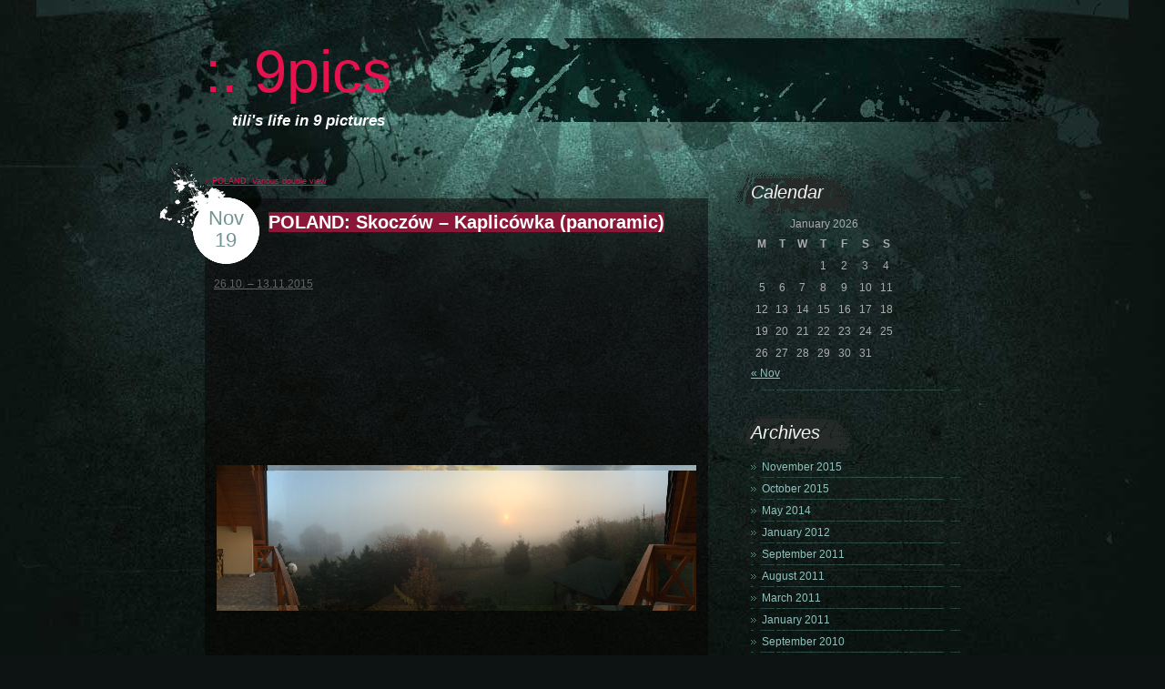

--- FILE ---
content_type: text/html; charset=UTF-8
request_url: http://www.9pics.net/poland-skoczow-kaplicowka-panoramic/nggallery/slideshow
body_size: 9325
content:
<!DOCTYPE html PUBLIC "-//W3C//DTD XHTML 1.0 Transitional//EN" "http://www.w3.org/TR/xhtml1/DTD/xhtml1-transitional.dtd">
<html xmlns="http://www.w3.org/1999/xhtml" lang="en-US">
<head profile="http://gmpg.org/xfn/11">
	<meta http-equiv="Content-Type" content="text/html; charset=UTF-8" />
	<title>POLAND: Skoczów &#8211; Kaplicówka (panoramic) &laquo;  :. 9pics</title>
	<link rel="stylesheet" href="http://www.9pics.net/wp-content/themes/urban-view/style.css" type="text/css" media="screen" />
	
	<link rel="alternate" type="application/rss+xml" title=":. 9pics RSS Feed" href="http://www.9pics.net/feed/" />
	<link rel="alternate" type="application/atom+xml" title=":. 9pics Atom Feed" href="http://www.9pics.net/feed/atom/" />
	
	<link rel="pingback" href="http://www.9pics.net/xmlrpc.php" />
	
		
	<!--[if lte IE 6]>
		<style type="text/css" media="screen">
			.post h2{ height:50px;}
			.post .entry h2 { height: 0; }
			.post-page h2 { height:2px; }
			
			.post-c { background: none; filter: progid:DXImageTransform.Microsoft.AlphaImageLoader(src='http://www.9pics.net/wp-content/themes/urban-view/images/post-c.png', sizingMethod='scale'); }
			.post-b { background: none; filter: progid:DXImageTransform.Microsoft.AlphaImageLoader(src='http://www.9pics.net/wp-content/themes/urban-view/images/post-b.png', sizingMethod='image'); }
				
			ol.commentlist li{ background: none; filter: progid:DXImageTransform.Microsoft.AlphaImageLoader(src='http://www.9pics.net/wp-content/themes/urban-view/images/post-c.png', sizingMethod='scale'); }
		</style>
		
		

	<![endif]-->
	<meta name='robots' content='max-image-preview:large' />
<link rel="alternate" title="oEmbed (JSON)" type="application/json+oembed" href="http://www.9pics.net/wp-json/oembed/1.0/embed?url=http%3A%2F%2Fwww.9pics.net%2Fpoland-skoczow-kaplicowka-panoramic%2F" />
<link rel="alternate" title="oEmbed (XML)" type="text/xml+oembed" href="http://www.9pics.net/wp-json/oembed/1.0/embed?url=http%3A%2F%2Fwww.9pics.net%2Fpoland-skoczow-kaplicowka-panoramic%2F&#038;format=xml" />
<style id='wp-img-auto-sizes-contain-inline-css' type='text/css'>
img:is([sizes=auto i],[sizes^="auto," i]){contain-intrinsic-size:3000px 1500px}
/*# sourceURL=wp-img-auto-sizes-contain-inline-css */
</style>
<style id='wp-emoji-styles-inline-css' type='text/css'>

	img.wp-smiley, img.emoji {
		display: inline !important;
		border: none !important;
		box-shadow: none !important;
		height: 1em !important;
		width: 1em !important;
		margin: 0 0.07em !important;
		vertical-align: -0.1em !important;
		background: none !important;
		padding: 0 !important;
	}
/*# sourceURL=wp-emoji-styles-inline-css */
</style>
<style id='wp-block-library-inline-css' type='text/css'>
:root{--wp-block-synced-color:#7a00df;--wp-block-synced-color--rgb:122,0,223;--wp-bound-block-color:var(--wp-block-synced-color);--wp-editor-canvas-background:#ddd;--wp-admin-theme-color:#007cba;--wp-admin-theme-color--rgb:0,124,186;--wp-admin-theme-color-darker-10:#006ba1;--wp-admin-theme-color-darker-10--rgb:0,107,160.5;--wp-admin-theme-color-darker-20:#005a87;--wp-admin-theme-color-darker-20--rgb:0,90,135;--wp-admin-border-width-focus:2px}@media (min-resolution:192dpi){:root{--wp-admin-border-width-focus:1.5px}}.wp-element-button{cursor:pointer}:root .has-very-light-gray-background-color{background-color:#eee}:root .has-very-dark-gray-background-color{background-color:#313131}:root .has-very-light-gray-color{color:#eee}:root .has-very-dark-gray-color{color:#313131}:root .has-vivid-green-cyan-to-vivid-cyan-blue-gradient-background{background:linear-gradient(135deg,#00d084,#0693e3)}:root .has-purple-crush-gradient-background{background:linear-gradient(135deg,#34e2e4,#4721fb 50%,#ab1dfe)}:root .has-hazy-dawn-gradient-background{background:linear-gradient(135deg,#faaca8,#dad0ec)}:root .has-subdued-olive-gradient-background{background:linear-gradient(135deg,#fafae1,#67a671)}:root .has-atomic-cream-gradient-background{background:linear-gradient(135deg,#fdd79a,#004a59)}:root .has-nightshade-gradient-background{background:linear-gradient(135deg,#330968,#31cdcf)}:root .has-midnight-gradient-background{background:linear-gradient(135deg,#020381,#2874fc)}:root{--wp--preset--font-size--normal:16px;--wp--preset--font-size--huge:42px}.has-regular-font-size{font-size:1em}.has-larger-font-size{font-size:2.625em}.has-normal-font-size{font-size:var(--wp--preset--font-size--normal)}.has-huge-font-size{font-size:var(--wp--preset--font-size--huge)}.has-text-align-center{text-align:center}.has-text-align-left{text-align:left}.has-text-align-right{text-align:right}.has-fit-text{white-space:nowrap!important}#end-resizable-editor-section{display:none}.aligncenter{clear:both}.items-justified-left{justify-content:flex-start}.items-justified-center{justify-content:center}.items-justified-right{justify-content:flex-end}.items-justified-space-between{justify-content:space-between}.screen-reader-text{border:0;clip-path:inset(50%);height:1px;margin:-1px;overflow:hidden;padding:0;position:absolute;width:1px;word-wrap:normal!important}.screen-reader-text:focus{background-color:#ddd;clip-path:none;color:#444;display:block;font-size:1em;height:auto;left:5px;line-height:normal;padding:15px 23px 14px;text-decoration:none;top:5px;width:auto;z-index:100000}html :where(.has-border-color){border-style:solid}html :where([style*=border-top-color]){border-top-style:solid}html :where([style*=border-right-color]){border-right-style:solid}html :where([style*=border-bottom-color]){border-bottom-style:solid}html :where([style*=border-left-color]){border-left-style:solid}html :where([style*=border-width]){border-style:solid}html :where([style*=border-top-width]){border-top-style:solid}html :where([style*=border-right-width]){border-right-style:solid}html :where([style*=border-bottom-width]){border-bottom-style:solid}html :where([style*=border-left-width]){border-left-style:solid}html :where(img[class*=wp-image-]){height:auto;max-width:100%}:where(figure){margin:0 0 1em}html :where(.is-position-sticky){--wp-admin--admin-bar--position-offset:var(--wp-admin--admin-bar--height,0px)}@media screen and (max-width:600px){html :where(.is-position-sticky){--wp-admin--admin-bar--position-offset:0px}}

/*# sourceURL=wp-block-library-inline-css */
</style>
<style id='classic-theme-styles-inline-css' type='text/css'>
/*! This file is auto-generated */
.wp-block-button__link{color:#fff;background-color:#32373c;border-radius:9999px;box-shadow:none;text-decoration:none;padding:calc(.667em + 2px) calc(1.333em + 2px);font-size:1.125em}.wp-block-file__button{background:#32373c;color:#fff;text-decoration:none}
/*# sourceURL=/wp-includes/css/classic-themes.min.css */
</style>
<script type="text/javascript" src="http://www.9pics.net/wp-includes/js/jquery/jquery.js?ver=3.7.1" id="jquery-core-js"></script>
<script type="text/javascript" src="http://www.9pics.net/wp-includes/js/jquery/jquery-migrate.min.js?ver=3.4.1" id="jquery-migrate-js"></script>
<link rel="https://api.w.org/" href="http://www.9pics.net/wp-json/" /><link rel="alternate" title="JSON" type="application/json" href="http://www.9pics.net/wp-json/wp/v2/posts/1343" /><link rel="EditURI" type="application/rsd+xml" title="RSD" href="http://www.9pics.net/xmlrpc.php?rsd" />
<meta name="generator" content="WordPress 6.9" />
<link rel="canonical" href="http://www.9pics.net/poland-skoczow-kaplicowka-panoramic/" />
<link rel='shortlink' href='http://www.9pics.net/?p=1343' />
<!-- <meta name="NextGEN" version="3.1.6" /> -->

















































































































































































































































































































































































































<link rel='stylesheet' id='ngg_trigger_buttons-css' href='http://www.9pics.net/wp-content/plugins/nextgen-gallery/products/photocrati_nextgen/modules/nextgen_gallery_display/static/trigger_buttons.min.css?ver=3.1.6' type='text/css' media='all' />
<link rel='stylesheet' id='fancybox-0-css' href='http://www.9pics.net/wp-content/plugins/nextgen-gallery/products/photocrati_nextgen/modules/lightbox/static/fancybox/jquery.fancybox-1.3.4.min.css?ver=3.1.6' type='text/css' media='all' />
<link rel='stylesheet' id='fontawesome_v4_shim_style-css' href='https://use.fontawesome.com/releases/v5.3.1/css/v4-shims.css?ver=6.9' type='text/css' media='all' />
<link rel='stylesheet' id='fontawesome-css' href='https://use.fontawesome.com/releases/v5.3.1/css/all.css?ver=6.9' type='text/css' media='all' />
<link rel='stylesheet' id='nextgen_basic_thumbnails_style-css' href='http://www.9pics.net/wp-content/plugins/nextgen-gallery/products/photocrati_nextgen/modules/nextgen_basic_gallery/static/thumbnails/nextgen_basic_thumbnails.min.css?ver=3.1.6' type='text/css' media='all' />
<link rel='stylesheet' id='nextgen_pagination_style-css' href='http://www.9pics.net/wp-content/plugins/nextgen-gallery/products/photocrati_nextgen/modules/nextgen_pagination/static/style.min.css?ver=3.1.6' type='text/css' media='all' />
<link rel='stylesheet' id='ngg_basic_slideshow_style-css' href='http://www.9pics.net/wp-content/plugins/nextgen-gallery/products/photocrati_nextgen/modules/nextgen_basic_gallery/static/slideshow/ngg_basic_slideshow.min.css?ver=3.1.6' type='text/css' media='all' />
<link rel='stylesheet' id='ngg_slick_slideshow_style-css' href='http://www.9pics.net/wp-content/plugins/nextgen-gallery/products/photocrati_nextgen/modules/nextgen_basic_gallery/static/slideshow/slick/slick.min.css?ver=3.1.6' type='text/css' media='all' />
<link rel='stylesheet' id='ngg_slick_slideshow_theme-css' href='http://www.9pics.net/wp-content/plugins/nextgen-gallery/products/photocrati_nextgen/modules/nextgen_basic_gallery/static/slideshow/slick/slick-theme.min.css?ver=3.1.6' type='text/css' media='all' />
<style id='global-styles-inline-css' type='text/css'>
:root{--wp--preset--aspect-ratio--square: 1;--wp--preset--aspect-ratio--4-3: 4/3;--wp--preset--aspect-ratio--3-4: 3/4;--wp--preset--aspect-ratio--3-2: 3/2;--wp--preset--aspect-ratio--2-3: 2/3;--wp--preset--aspect-ratio--16-9: 16/9;--wp--preset--aspect-ratio--9-16: 9/16;--wp--preset--color--black: #000000;--wp--preset--color--cyan-bluish-gray: #abb8c3;--wp--preset--color--white: #ffffff;--wp--preset--color--pale-pink: #f78da7;--wp--preset--color--vivid-red: #cf2e2e;--wp--preset--color--luminous-vivid-orange: #ff6900;--wp--preset--color--luminous-vivid-amber: #fcb900;--wp--preset--color--light-green-cyan: #7bdcb5;--wp--preset--color--vivid-green-cyan: #00d084;--wp--preset--color--pale-cyan-blue: #8ed1fc;--wp--preset--color--vivid-cyan-blue: #0693e3;--wp--preset--color--vivid-purple: #9b51e0;--wp--preset--gradient--vivid-cyan-blue-to-vivid-purple: linear-gradient(135deg,rgb(6,147,227) 0%,rgb(155,81,224) 100%);--wp--preset--gradient--light-green-cyan-to-vivid-green-cyan: linear-gradient(135deg,rgb(122,220,180) 0%,rgb(0,208,130) 100%);--wp--preset--gradient--luminous-vivid-amber-to-luminous-vivid-orange: linear-gradient(135deg,rgb(252,185,0) 0%,rgb(255,105,0) 100%);--wp--preset--gradient--luminous-vivid-orange-to-vivid-red: linear-gradient(135deg,rgb(255,105,0) 0%,rgb(207,46,46) 100%);--wp--preset--gradient--very-light-gray-to-cyan-bluish-gray: linear-gradient(135deg,rgb(238,238,238) 0%,rgb(169,184,195) 100%);--wp--preset--gradient--cool-to-warm-spectrum: linear-gradient(135deg,rgb(74,234,220) 0%,rgb(151,120,209) 20%,rgb(207,42,186) 40%,rgb(238,44,130) 60%,rgb(251,105,98) 80%,rgb(254,248,76) 100%);--wp--preset--gradient--blush-light-purple: linear-gradient(135deg,rgb(255,206,236) 0%,rgb(152,150,240) 100%);--wp--preset--gradient--blush-bordeaux: linear-gradient(135deg,rgb(254,205,165) 0%,rgb(254,45,45) 50%,rgb(107,0,62) 100%);--wp--preset--gradient--luminous-dusk: linear-gradient(135deg,rgb(255,203,112) 0%,rgb(199,81,192) 50%,rgb(65,88,208) 100%);--wp--preset--gradient--pale-ocean: linear-gradient(135deg,rgb(255,245,203) 0%,rgb(182,227,212) 50%,rgb(51,167,181) 100%);--wp--preset--gradient--electric-grass: linear-gradient(135deg,rgb(202,248,128) 0%,rgb(113,206,126) 100%);--wp--preset--gradient--midnight: linear-gradient(135deg,rgb(2,3,129) 0%,rgb(40,116,252) 100%);--wp--preset--font-size--small: 13px;--wp--preset--font-size--medium: 20px;--wp--preset--font-size--large: 36px;--wp--preset--font-size--x-large: 42px;--wp--preset--spacing--20: 0.44rem;--wp--preset--spacing--30: 0.67rem;--wp--preset--spacing--40: 1rem;--wp--preset--spacing--50: 1.5rem;--wp--preset--spacing--60: 2.25rem;--wp--preset--spacing--70: 3.38rem;--wp--preset--spacing--80: 5.06rem;--wp--preset--shadow--natural: 6px 6px 9px rgba(0, 0, 0, 0.2);--wp--preset--shadow--deep: 12px 12px 50px rgba(0, 0, 0, 0.4);--wp--preset--shadow--sharp: 6px 6px 0px rgba(0, 0, 0, 0.2);--wp--preset--shadow--outlined: 6px 6px 0px -3px rgb(255, 255, 255), 6px 6px rgb(0, 0, 0);--wp--preset--shadow--crisp: 6px 6px 0px rgb(0, 0, 0);}:where(.is-layout-flex){gap: 0.5em;}:where(.is-layout-grid){gap: 0.5em;}body .is-layout-flex{display: flex;}.is-layout-flex{flex-wrap: wrap;align-items: center;}.is-layout-flex > :is(*, div){margin: 0;}body .is-layout-grid{display: grid;}.is-layout-grid > :is(*, div){margin: 0;}:where(.wp-block-columns.is-layout-flex){gap: 2em;}:where(.wp-block-columns.is-layout-grid){gap: 2em;}:where(.wp-block-post-template.is-layout-flex){gap: 1.25em;}:where(.wp-block-post-template.is-layout-grid){gap: 1.25em;}.has-black-color{color: var(--wp--preset--color--black) !important;}.has-cyan-bluish-gray-color{color: var(--wp--preset--color--cyan-bluish-gray) !important;}.has-white-color{color: var(--wp--preset--color--white) !important;}.has-pale-pink-color{color: var(--wp--preset--color--pale-pink) !important;}.has-vivid-red-color{color: var(--wp--preset--color--vivid-red) !important;}.has-luminous-vivid-orange-color{color: var(--wp--preset--color--luminous-vivid-orange) !important;}.has-luminous-vivid-amber-color{color: var(--wp--preset--color--luminous-vivid-amber) !important;}.has-light-green-cyan-color{color: var(--wp--preset--color--light-green-cyan) !important;}.has-vivid-green-cyan-color{color: var(--wp--preset--color--vivid-green-cyan) !important;}.has-pale-cyan-blue-color{color: var(--wp--preset--color--pale-cyan-blue) !important;}.has-vivid-cyan-blue-color{color: var(--wp--preset--color--vivid-cyan-blue) !important;}.has-vivid-purple-color{color: var(--wp--preset--color--vivid-purple) !important;}.has-black-background-color{background-color: var(--wp--preset--color--black) !important;}.has-cyan-bluish-gray-background-color{background-color: var(--wp--preset--color--cyan-bluish-gray) !important;}.has-white-background-color{background-color: var(--wp--preset--color--white) !important;}.has-pale-pink-background-color{background-color: var(--wp--preset--color--pale-pink) !important;}.has-vivid-red-background-color{background-color: var(--wp--preset--color--vivid-red) !important;}.has-luminous-vivid-orange-background-color{background-color: var(--wp--preset--color--luminous-vivid-orange) !important;}.has-luminous-vivid-amber-background-color{background-color: var(--wp--preset--color--luminous-vivid-amber) !important;}.has-light-green-cyan-background-color{background-color: var(--wp--preset--color--light-green-cyan) !important;}.has-vivid-green-cyan-background-color{background-color: var(--wp--preset--color--vivid-green-cyan) !important;}.has-pale-cyan-blue-background-color{background-color: var(--wp--preset--color--pale-cyan-blue) !important;}.has-vivid-cyan-blue-background-color{background-color: var(--wp--preset--color--vivid-cyan-blue) !important;}.has-vivid-purple-background-color{background-color: var(--wp--preset--color--vivid-purple) !important;}.has-black-border-color{border-color: var(--wp--preset--color--black) !important;}.has-cyan-bluish-gray-border-color{border-color: var(--wp--preset--color--cyan-bluish-gray) !important;}.has-white-border-color{border-color: var(--wp--preset--color--white) !important;}.has-pale-pink-border-color{border-color: var(--wp--preset--color--pale-pink) !important;}.has-vivid-red-border-color{border-color: var(--wp--preset--color--vivid-red) !important;}.has-luminous-vivid-orange-border-color{border-color: var(--wp--preset--color--luminous-vivid-orange) !important;}.has-luminous-vivid-amber-border-color{border-color: var(--wp--preset--color--luminous-vivid-amber) !important;}.has-light-green-cyan-border-color{border-color: var(--wp--preset--color--light-green-cyan) !important;}.has-vivid-green-cyan-border-color{border-color: var(--wp--preset--color--vivid-green-cyan) !important;}.has-pale-cyan-blue-border-color{border-color: var(--wp--preset--color--pale-cyan-blue) !important;}.has-vivid-cyan-blue-border-color{border-color: var(--wp--preset--color--vivid-cyan-blue) !important;}.has-vivid-purple-border-color{border-color: var(--wp--preset--color--vivid-purple) !important;}.has-vivid-cyan-blue-to-vivid-purple-gradient-background{background: var(--wp--preset--gradient--vivid-cyan-blue-to-vivid-purple) !important;}.has-light-green-cyan-to-vivid-green-cyan-gradient-background{background: var(--wp--preset--gradient--light-green-cyan-to-vivid-green-cyan) !important;}.has-luminous-vivid-amber-to-luminous-vivid-orange-gradient-background{background: var(--wp--preset--gradient--luminous-vivid-amber-to-luminous-vivid-orange) !important;}.has-luminous-vivid-orange-to-vivid-red-gradient-background{background: var(--wp--preset--gradient--luminous-vivid-orange-to-vivid-red) !important;}.has-very-light-gray-to-cyan-bluish-gray-gradient-background{background: var(--wp--preset--gradient--very-light-gray-to-cyan-bluish-gray) !important;}.has-cool-to-warm-spectrum-gradient-background{background: var(--wp--preset--gradient--cool-to-warm-spectrum) !important;}.has-blush-light-purple-gradient-background{background: var(--wp--preset--gradient--blush-light-purple) !important;}.has-blush-bordeaux-gradient-background{background: var(--wp--preset--gradient--blush-bordeaux) !important;}.has-luminous-dusk-gradient-background{background: var(--wp--preset--gradient--luminous-dusk) !important;}.has-pale-ocean-gradient-background{background: var(--wp--preset--gradient--pale-ocean) !important;}.has-electric-grass-gradient-background{background: var(--wp--preset--gradient--electric-grass) !important;}.has-midnight-gradient-background{background: var(--wp--preset--gradient--midnight) !important;}.has-small-font-size{font-size: var(--wp--preset--font-size--small) !important;}.has-medium-font-size{font-size: var(--wp--preset--font-size--medium) !important;}.has-large-font-size{font-size: var(--wp--preset--font-size--large) !important;}.has-x-large-font-size{font-size: var(--wp--preset--font-size--x-large) !important;}
/*# sourceURL=global-styles-inline-css */
</style>
<link rel='stylesheet' id='nggallery-css' href='http://www.9pics.net/wp-content/ngg_styles/nggallery.css?ver=3.1.6' type='text/css' media='all' />
</head>
<body>
<div id="shell">
	<div id="header">
		<h1><a href="http://www.9pics.net/">:. 9pics</a></h1>
		<strong class="bloginfo">tili&#039;s life in 9 pictures</strong>
		
	</div>
	<div id="main">
		<div class="cl">&nbsp;</div>
	<div id="content" class="widecolumn" role="main">

	
		<div class="page-nav">
			<div class="alignleft">&laquo; <a href="http://www.9pics.net/poland-skoczow-kaplicowka-double/" rel="prev">POLAND: Various double view</a></div>
			<div class="alignright"></div>
		</div>

		<div class="post post-single" id="post-1343">
			<div class="post-c">
				<div class="post-cnt">
					<h2><span>POLAND: Skoczów &#8211; Kaplicówka (panoramic)</span></h2>
					<small class="date">Nov<br />19</small>

					<div class="entry">
						<p><span style="text-decoration: underline;">26.10. &#8211; 13.11.2015</span></p>
<p>

<div class="ngg-galleryoverview ngg-slideshow"
	 id="ngg-slideshow-84e8ba5a503496b5387b7fdc74f7f01e-13819554850"
     style="max-width: 600px; max-height: 400px;">

 	<div id="ngg-image-0" class="ngg-gallery-slideshow-image" style="height:400px">
					
					<a href="http://www.9pics.net/wp-content/gallery/pl-skoczow-kaplicowka-p/image1.jpeg"
                      title=""
                      data-src="http://www.9pics.net/wp-content/gallery/pl-skoczow-kaplicowka-p/image1.jpeg"
                      data-thumbnail="http://www.9pics.net/wp-content/gallery/pl-skoczow-kaplicowka-p/thumbs/thumbs_image1.jpeg"
                      data-image-id="325"
                      data-title="image1"
                      data-description=""
                      class="ngg-fancybox" rel="84e8ba5a503496b5387b7fdc74f7f01e">

						<img data-image-id='325'
					     title=""
					     alt="image1"
					     src="http://www.9pics.net/wp-content/gallery/pl-skoczow-kaplicowka-p/image1.jpeg"
					     style="max-height: 380px;"
					     />

					</a>

				</div> 
<div id="ngg-image-1" class="ngg-gallery-slideshow-image" style="height:400px">
					
					<a href="http://www.9pics.net/wp-content/gallery/pl-skoczow-kaplicowka-p/image5.jpeg"
                      title=""
                      data-src="http://www.9pics.net/wp-content/gallery/pl-skoczow-kaplicowka-p/image5.jpeg"
                      data-thumbnail="http://www.9pics.net/wp-content/gallery/pl-skoczow-kaplicowka-p/thumbs/thumbs_image5.jpeg"
                      data-image-id="326"
                      data-title="image5"
                      data-description=""
                      class="ngg-fancybox" rel="84e8ba5a503496b5387b7fdc74f7f01e">

						<img data-image-id='326'
					     title=""
					     alt="image5"
					     src="http://www.9pics.net/wp-content/gallery/pl-skoczow-kaplicowka-p/image5.jpeg"
					     style="max-height: 380px;"
					     />

					</a>

				</div> 
<div id="ngg-image-2" class="ngg-gallery-slideshow-image" style="height:400px">
					
					<a href="http://www.9pics.net/wp-content/gallery/pl-skoczow-kaplicowka-p/image6.jpeg"
                      title=""
                      data-src="http://www.9pics.net/wp-content/gallery/pl-skoczow-kaplicowka-p/image6.jpeg"
                      data-thumbnail="http://www.9pics.net/wp-content/gallery/pl-skoczow-kaplicowka-p/thumbs/thumbs_image6.jpeg"
                      data-image-id="327"
                      data-title="image6"
                      data-description=""
                      class="ngg-fancybox" rel="84e8ba5a503496b5387b7fdc74f7f01e">

						<img data-image-id='327'
					     title=""
					     alt="image6"
					     src="http://www.9pics.net/wp-content/gallery/pl-skoczow-kaplicowka-p/image6.jpeg"
					     style="max-height: 380px;"
					     />

					</a>

				</div> 
<div id="ngg-image-3" class="ngg-gallery-slideshow-image" style="height:400px">
					
					<a href="http://www.9pics.net/wp-content/gallery/pl-skoczow-kaplicowka-p/image8.jpeg"
                      title=""
                      data-src="http://www.9pics.net/wp-content/gallery/pl-skoczow-kaplicowka-p/image8.jpeg"
                      data-thumbnail="http://www.9pics.net/wp-content/gallery/pl-skoczow-kaplicowka-p/thumbs/thumbs_image8.jpeg"
                      data-image-id="328"
                      data-title="image8"
                      data-description=""
                      class="ngg-fancybox" rel="84e8ba5a503496b5387b7fdc74f7f01e">

						<img data-image-id='328'
					     title=""
					     alt="image8"
					     src="http://www.9pics.net/wp-content/gallery/pl-skoczow-kaplicowka-p/image8.jpeg"
					     style="max-height: 380px;"
					     />

					</a>

				</div> 
<div id="ngg-image-4" class="ngg-gallery-slideshow-image" style="height:400px">
					
					<a href="http://www.9pics.net/wp-content/gallery/pl-skoczow-kaplicowka-p/image11.jpeg"
                      title=""
                      data-src="http://www.9pics.net/wp-content/gallery/pl-skoczow-kaplicowka-p/image11.jpeg"
                      data-thumbnail="http://www.9pics.net/wp-content/gallery/pl-skoczow-kaplicowka-p/thumbs/thumbs_image11.jpeg"
                      data-image-id="329"
                      data-title="image11"
                      data-description=""
                      class="ngg-fancybox" rel="84e8ba5a503496b5387b7fdc74f7f01e">

						<img data-image-id='329'
					     title=""
					     alt="image11"
					     src="http://www.9pics.net/wp-content/gallery/pl-skoczow-kaplicowka-p/image11.jpeg"
					     style="max-height: 380px;"
					     />

					</a>

				</div> 
<div id="ngg-image-5" class="ngg-gallery-slideshow-image" style="height:400px">
					
					<a href="http://www.9pics.net/wp-content/gallery/pl-skoczow-kaplicowka-p/image12.jpeg"
                      title=""
                      data-src="http://www.9pics.net/wp-content/gallery/pl-skoczow-kaplicowka-p/image12.jpeg"
                      data-thumbnail="http://www.9pics.net/wp-content/gallery/pl-skoczow-kaplicowka-p/thumbs/thumbs_image12.jpeg"
                      data-image-id="330"
                      data-title="image12"
                      data-description=""
                      class="ngg-fancybox" rel="84e8ba5a503496b5387b7fdc74f7f01e">

						<img data-image-id='330'
					     title=""
					     alt="image12"
					     src="http://www.9pics.net/wp-content/gallery/pl-skoczow-kaplicowka-p/image12.jpeg"
					     style="max-height: 380px;"
					     />

					</a>

				</div> 
<div id="ngg-image-6" class="ngg-gallery-slideshow-image" style="height:400px">
					
					<a href="http://www.9pics.net/wp-content/gallery/pl-skoczow-kaplicowka-p/image18.jpeg"
                      title=""
                      data-src="http://www.9pics.net/wp-content/gallery/pl-skoczow-kaplicowka-p/image18.jpeg"
                      data-thumbnail="http://www.9pics.net/wp-content/gallery/pl-skoczow-kaplicowka-p/thumbs/thumbs_image18.jpeg"
                      data-image-id="331"
                      data-title="image18"
                      data-description=""
                      class="ngg-fancybox" rel="84e8ba5a503496b5387b7fdc74f7f01e">

						<img data-image-id='331'
					     title=""
					     alt="image18"
					     src="http://www.9pics.net/wp-content/gallery/pl-skoczow-kaplicowka-p/image18.jpeg"
					     style="max-height: 380px;"
					     />

					</a>

				</div> 
<div id="ngg-image-7" class="ngg-gallery-slideshow-image" style="height:400px">
					
					<a href="http://www.9pics.net/wp-content/gallery/pl-skoczow-kaplicowka-p/image25.jpeg"
                      title=""
                      data-src="http://www.9pics.net/wp-content/gallery/pl-skoczow-kaplicowka-p/image25.jpeg"
                      data-thumbnail="http://www.9pics.net/wp-content/gallery/pl-skoczow-kaplicowka-p/thumbs/thumbs_image25.jpeg"
                      data-image-id="332"
                      data-title="image25"
                      data-description=""
                      class="ngg-fancybox" rel="84e8ba5a503496b5387b7fdc74f7f01e">

						<img data-image-id='332'
					     title=""
					     alt="image25"
					     src="http://www.9pics.net/wp-content/gallery/pl-skoczow-kaplicowka-p/image25.jpeg"
					     style="max-height: 380px;"
					     />

					</a>

				</div> 
<div id="ngg-image-8" class="ngg-gallery-slideshow-image" style="height:400px">
					
					<a href="http://www.9pics.net/wp-content/gallery/pl-skoczow-kaplicowka-p/IMG_12321.jpg"
                      title=""
                      data-src="http://www.9pics.net/wp-content/gallery/pl-skoczow-kaplicowka-p/IMG_12321.jpg"
                      data-thumbnail="http://www.9pics.net/wp-content/gallery/pl-skoczow-kaplicowka-p/thumbs/thumbs_IMG_12321.jpg"
                      data-image-id="333"
                      data-title="IMG_12321"
                      data-description=""
                      class="ngg-fancybox" rel="84e8ba5a503496b5387b7fdc74f7f01e">

						<img data-image-id='333'
					     title=""
					     alt="IMG_12321"
					     src="http://www.9pics.net/wp-content/gallery/pl-skoczow-kaplicowka-p/IMG_12321.jpg"
					     style="max-height: 380px;"
					     />

					</a>

				</div> 
	
</div>


		<!-- Thumbnails Link -->
	<div class="slideshowlink" style="max-width: 600px;">
        <a href='http://www.9pics.net/poland-skoczow-kaplicowka-panoramic/nggallery/thumbnails'>[Show thumbnails]</a>
	</div>

</p>
		
						
		
						<p class="postmetadata alt">
							<small>
								This entry was posted
																on Thursday, November 19th, 2015 at 14:45								and is filed under <a href="http://www.9pics.net/category/cieszyn-silesia/" rel="category tag">Cieszyn Silesia</a>, <a href="http://www.9pics.net/category/cieszyn-silesia/my-neighbourhood/" rel="category tag">My Neighbourhood</a>.
								
		
										
							</small>
						</p>
		
					</div>
				</div>
			</div>
			<div class="cl">&nbsp;</div>
			<div class="post-b">
				<div class="post-cnt post-meta">
									</div>
			</div>
		</div>

	
<!-- You can start editing here. -->


			<!-- If comments are closed. -->
		<p class="nocomments">Comments are closed.</p>

	


	
	</div>

	<div id="sidebar" role="complementary">
		<ul>
			<li id="calendar-3" class="widget widget_calendar"><h2 class="widgettitle">Calendar</h2><div id="calendar_wrap" class="calendar_wrap"><table id="wp-calendar" class="wp-calendar-table">
	<caption>January 2026</caption>
	<thead>
	<tr>
		<th scope="col" aria-label="Monday">M</th>
		<th scope="col" aria-label="Tuesday">T</th>
		<th scope="col" aria-label="Wednesday">W</th>
		<th scope="col" aria-label="Thursday">T</th>
		<th scope="col" aria-label="Friday">F</th>
		<th scope="col" aria-label="Saturday">S</th>
		<th scope="col" aria-label="Sunday">S</th>
	</tr>
	</thead>
	<tbody>
	<tr>
		<td colspan="3" class="pad">&nbsp;</td><td>1</td><td>2</td><td>3</td><td>4</td>
	</tr>
	<tr>
		<td>5</td><td>6</td><td>7</td><td>8</td><td>9</td><td>10</td><td>11</td>
	</tr>
	<tr>
		<td>12</td><td>13</td><td>14</td><td>15</td><td>16</td><td>17</td><td id="today">18</td>
	</tr>
	<tr>
		<td>19</td><td>20</td><td>21</td><td>22</td><td>23</td><td>24</td><td>25</td>
	</tr>
	<tr>
		<td>26</td><td>27</td><td>28</td><td>29</td><td>30</td><td>31</td>
		<td class="pad" colspan="1">&nbsp;</td>
	</tr>
	</tbody>
	</table><nav aria-label="Previous and next months" class="wp-calendar-nav">
		<span class="wp-calendar-nav-prev"><a href="http://www.9pics.net/2015/11/">&laquo; Nov</a></span>
		<span class="pad">&nbsp;</span>
		<span class="wp-calendar-nav-next">&nbsp;</span>
	</nav></div></li><li id="archives-3" class="widget widget_archive"><h2 class="widgettitle">Archives</h2>
			<ul>
					<li><a href='http://www.9pics.net/2015/11/'>November 2015</a></li>
	<li><a href='http://www.9pics.net/2015/10/'>October 2015</a></li>
	<li><a href='http://www.9pics.net/2014/05/'>May 2014</a></li>
	<li><a href='http://www.9pics.net/2012/01/'>January 2012</a></li>
	<li><a href='http://www.9pics.net/2011/09/'>September 2011</a></li>
	<li><a href='http://www.9pics.net/2011/08/'>August 2011</a></li>
	<li><a href='http://www.9pics.net/2011/03/'>March 2011</a></li>
	<li><a href='http://www.9pics.net/2011/01/'>January 2011</a></li>
	<li><a href='http://www.9pics.net/2010/09/'>September 2010</a></li>
	<li><a href='http://www.9pics.net/2010/06/'>June 2010</a></li>
	<li><a href='http://www.9pics.net/2010/05/'>May 2010</a></li>
	<li><a href='http://www.9pics.net/2010/04/'>April 2010</a></li>
			</ul>

			</li><li id="categories-4" class="widget widget_categories"><h2 class="widgettitle">Categories</h2>
			<ul>
					<li class="cat-item cat-item-8"><a href="http://www.9pics.net/category/animals/">Animals</a> (1)
</li>
	<li class="cat-item cat-item-7"><a href="http://www.9pics.net/category/bw/">B&amp;W</a> (1)
</li>
	<li class="cat-item cat-item-5"><a href="http://www.9pics.net/category/cieszyn-silesia/">Cieszyn Silesia</a> (8)
<ul class='children'>
	<li class="cat-item cat-item-6"><a href="http://www.9pics.net/category/cieszyn-silesia/my-neighbourhood/">My Neighbourhood</a> (7)
</li>
</ul>
</li>
	<li class="cat-item cat-item-1"><a href="http://www.9pics.net/category/events/">Events</a> (4)
</li>
	<li class="cat-item cat-item-4"><a href="http://www.9pics.net/category/other/">Other</a> (2)
</li>
	<li class="cat-item cat-item-3"><a href="http://www.9pics.net/category/sightseeing/">Sightseeing</a> (28)
</li>
			</ul>

			</li><li id="meta-3" class="widget widget_meta"><h2 class="widgettitle">Admin&#8217;s ZONE</h2>
		<ul>
						<li><a href="http://www.9pics.net/wp-login.php">Log in</a></li>
			<li><a href="http://www.9pics.net/feed/">Entries feed</a></li>
			<li><a href="http://www.9pics.net/comments/feed/">Comments feed</a></li>

			<li><a href="https://wordpress.org/">WordPress.org</a></li>
		</ul>

		</li>		</ul>
	</div>

		<div class="cl">&nbsp;</div>
	</div>
</div>
<div id="footer">
	<p class="copy">&copy; 2026 :. 9pics. Urban View theme by <a href="http://cssmayo.com">.css{mayo}</a>, Powered by <a href="http://wordpress.org" rel="nofollow">WordPress</a></p>
</div>
<!-- ngg_resource_manager_marker --><script type="text/javascript" src="http://www.9pics.net/wp-includes/js/comment-reply.min.js?ver=6.9" id="comment-reply-js" async="async" data-wp-strategy="async" fetchpriority="low"></script>
<script type="text/javascript" id="photocrati_ajax-js-extra">
/* <![CDATA[ */
var photocrati_ajax = {"url":"http://www.9pics.net/?photocrati_ajax=1","wp_home_url":"http://www.9pics.net","wp_site_url":"http://www.9pics.net","wp_root_url":"http://www.9pics.net","wp_plugins_url":"http://www.9pics.net/wp-content/plugins","wp_content_url":"http://www.9pics.net/wp-content","wp_includes_url":"http://www.9pics.net/wp-includes/","ngg_param_slug":"nggallery"};
//# sourceURL=photocrati_ajax-js-extra
/* ]]> */
</script>
<script type="text/javascript" src="http://www.9pics.net/wp-content/plugins/nextgen-gallery/products/photocrati_nextgen/modules/ajax/static/ajax.min.js?ver=3.1.6" id="photocrati_ajax-js"></script>
<script type="text/javascript" id="ngg_common-js-extra">
/* <![CDATA[ */

var galleries = {};
galleries.gallery_1365 = {"ID":1365,"post_password":"","menu_order":0,"display_settings":{"override_thumbnail_settings":"0","thumbnail_width":"120","thumbnail_height":"90","thumbnail_crop":"1","images_per_page":"9","number_of_columns":"3","ajax_pagination":"0","show_all_in_lightbox":"0","use_imagebrowser_effect":"0","show_piclens_link":"0","piclens_link_text":"[Show PicLens]","show_slideshow_link":"1","slideshow_link_text":"[Show slideshow]","template":"","use_lightbox_effect":true,"display_no_images_error":1,"disable_pagination":0,"thumbnail_quality":"100","thumbnail_watermark":0,"ngg_triggers_display":"never"},"order_by":"sortorder","order_direction":"ASC","exclusions":[],"container_ids":[37],"excluded_container_ids":[],"sortorder":[],"entity_ids":[],"returns":"included","maximum_entity_count":500,"source":"galleries","display_type":"photocrati-nextgen_basic_thumbnails","slug":null,"id_field":"ID","__defaults_set":true};
galleries.gallery_1365.wordpress_page_root = "http:\/\/www.9pics.net\/poland-skoczow-kaplicowka-panoramic\/";
var nextgen_lightbox_settings = {"static_path":"http:\/\/www.9pics.net\/wp-content\/plugins\/nextgen-gallery\/products\/photocrati_nextgen\/modules\/lightbox\/static","context":"nextgen_images"};
galleries.gallery_84e8ba5a503496b5387b7fdc74f7f01e = {"id":null,"ids":null,"source":"galleries","src":"","container_ids":[37],"gallery_ids":[],"album_ids":[],"tag_ids":[],"display_type":"photocrati-nextgen_basic_slideshow","display":"","exclusions":[],"order_by":"sortorder","order_direction":"ASC","image_ids":[],"entity_ids":[],"tagcloud":false,"returns":"included","slug":null,"sortorder":[],"display_settings":{"gallery_width":"600","gallery_height":"400","cycle_effect":"fade","cycle_interval":"10","flash_enabled":"0","flash_background_music":"","flash_stretch_image":"true","flash_transition_effect":"random","flash_shuffle":"1","flash_next_on_click":"1","flash_navigation_bar":"0","flash_loading_icon":"0","flash_watermark_logo":"0","flash_slow_zoom":"0","flash_xhtml_validation":"0","flash_background_color":"000000","flash_text_color":"FFFFFF","flash_rollover_color":"CC0000","flash_screen_color":"000000","show_thumbnail_link":"1","thumbnail_link_text":"[Show thumbnails]","use_lightbox_effect":true,"thumbnail_width":"120","thumbnail_height":"90","flash_path":"","effect_code":"class=\"ngg-fancybox\" rel=\"%GALLERY_NAME%\"","template":"","ngg_triggers_display":"never","display_view":"default","autoplay":1,"pauseonhover":1,"arrows":0,"interval":3000,"transition_speed":300,"transition_style":"fade","_errors":[],"ID":1365,"menu_order":0,"display_settings":[],"excluded_container_ids":[],"maximum_entity_count":500,"id_field":"ID","__defaults_set":true,"original_display_type":"photocrati-nextgen_basic_thumbnails","original_settings":{"override_thumbnail_settings":"0","thumbnail_width":"120","thumbnail_height":"90","thumbnail_crop":"1","images_per_page":"9","number_of_columns":"3","ajax_pagination":"0","show_all_in_lightbox":"0","use_imagebrowser_effect":"0","show_piclens_link":"0","piclens_link_text":"[Show PicLens]","show_slideshow_link":"1","slideshow_link_text":"[Show slideshow]","template":"","use_lightbox_effect":true,"display_no_images_error":1,"disable_pagination":0,"thumbnail_quality":"100","thumbnail_watermark":0,"ngg_triggers_display":"never"}},"excluded_container_ids":[],"maximum_entity_count":500,"__defaults_set":true,"_errors":[],"ID":"84e8ba5a503496b5387b7fdc74f7f01e"};
galleries.gallery_84e8ba5a503496b5387b7fdc74f7f01e.wordpress_page_root = "http:\/\/www.9pics.net\/poland-skoczow-kaplicowka-panoramic\/";
var nextgen_lightbox_settings = {"static_path":"http:\/\/www.9pics.net\/wp-content\/plugins\/nextgen-gallery\/products\/photocrati_nextgen\/modules\/lightbox\/static","context":"nextgen_images"};
//# sourceURL=ngg_common-js-extra
/* ]]> */
</script>
<script type="text/javascript" src="http://www.9pics.net/wp-content/plugins/nextgen-gallery/products/photocrati_nextgen/modules/nextgen_gallery_display/static/common.min.js?ver=3.1.6" id="ngg_common-js"></script>
<script type="text/javascript" src="http://www.9pics.net/wp-content/plugins/nextgen-gallery/products/photocrati_nextgen/modules/nextgen_basic_gallery/static/thumbnails/nextgen_basic_thumbnails.min.js?ver=3.1.6" id="photocrati-nextgen_basic_thumbnails-js"></script>
<script type="text/javascript" src="http://www.9pics.net/wp-content/plugins/nextgen-gallery/products/photocrati_nextgen/modules/lightbox/static/lightbox_context.min.js?ver=3.1.6" id="ngg_lightbox_context-js"></script>
<script type="text/javascript" src="http://www.9pics.net/wp-content/plugins/nextgen-gallery/products/photocrati_nextgen/modules/lightbox/static/fancybox/jquery.easing-1.3.pack.js?ver=3.1.6" id="fancybox-0-js"></script>
<script type="text/javascript" src="http://www.9pics.net/wp-content/plugins/nextgen-gallery/products/photocrati_nextgen/modules/lightbox/static/fancybox/jquery.fancybox-1.3.4.pack.js?ver=3.1.6" id="fancybox-1-js"></script>
<script type="text/javascript" src="http://www.9pics.net/wp-content/plugins/nextgen-gallery/products/photocrati_nextgen/modules/lightbox/static/fancybox/nextgen_fancybox_init.min.js?ver=3.1.6" id="fancybox-2-js"></script>
<script type="text/javascript" src="https://use.fontawesome.com/releases/v5.3.1/js/v4-shims.js?ver=5.3.1" id="fontawesome_v4_shim-js"></script>
<script type="text/javascript" defer integrity="sha384-kW+oWsYx3YpxvjtZjFXqazFpA7UP/MbiY4jvs+RWZo2+N94PFZ36T6TFkc9O3qoB" crossorigin="anonymous" data-auto-replace-svg="false" data-keep-original-source="false" data-search-pseudo-elements src="https://use.fontawesome.com/releases/v5.3.1/js/all.js?ver=5.3.1" id="fontawesome-js"></script>
<script type="text/javascript" src="http://www.9pics.net/wp-content/plugins/nextgen-gallery/products/photocrati_nextgen/modules/nextgen_basic_gallery/static/slideshow/slick/slick.min.js?ver=3.1.6" id="ngg_slick-js"></script>
<script type="text/javascript" src="http://www.9pics.net/wp-content/plugins/nextgen-gallery/products/photocrati_nextgen/modules/nextgen_basic_gallery/static/slideshow/ngg_basic_slideshow.min.js?ver=3.1.6" id="photocrati-nextgen_basic_slideshow-js"></script>
<script type="speculationrules">
{"prefetch":[{"source":"document","where":{"and":[{"href_matches":"/*"},{"not":{"href_matches":["/wp-*.php","/wp-admin/*","/wp-content/uploads/*","/wp-content/*","/wp-content/plugins/*","/wp-content/themes/urban-view/*","/*\\?(.+)"]}},{"not":{"selector_matches":"a[rel~=\"nofollow\"]"}},{"not":{"selector_matches":".no-prefetch, .no-prefetch a"}}]},"eagerness":"conservative"}]}
</script>
<script id="wp-emoji-settings" type="application/json">
{"baseUrl":"https://s.w.org/images/core/emoji/17.0.2/72x72/","ext":".png","svgUrl":"https://s.w.org/images/core/emoji/17.0.2/svg/","svgExt":".svg","source":{"concatemoji":"http://www.9pics.net/wp-includes/js/wp-emoji-release.min.js?ver=6.9"}}
</script>
<script type="module">
/* <![CDATA[ */
/*! This file is auto-generated */
const a=JSON.parse(document.getElementById("wp-emoji-settings").textContent),o=(window._wpemojiSettings=a,"wpEmojiSettingsSupports"),s=["flag","emoji"];function i(e){try{var t={supportTests:e,timestamp:(new Date).valueOf()};sessionStorage.setItem(o,JSON.stringify(t))}catch(e){}}function c(e,t,n){e.clearRect(0,0,e.canvas.width,e.canvas.height),e.fillText(t,0,0);t=new Uint32Array(e.getImageData(0,0,e.canvas.width,e.canvas.height).data);e.clearRect(0,0,e.canvas.width,e.canvas.height),e.fillText(n,0,0);const a=new Uint32Array(e.getImageData(0,0,e.canvas.width,e.canvas.height).data);return t.every((e,t)=>e===a[t])}function p(e,t){e.clearRect(0,0,e.canvas.width,e.canvas.height),e.fillText(t,0,0);var n=e.getImageData(16,16,1,1);for(let e=0;e<n.data.length;e++)if(0!==n.data[e])return!1;return!0}function u(e,t,n,a){switch(t){case"flag":return n(e,"\ud83c\udff3\ufe0f\u200d\u26a7\ufe0f","\ud83c\udff3\ufe0f\u200b\u26a7\ufe0f")?!1:!n(e,"\ud83c\udde8\ud83c\uddf6","\ud83c\udde8\u200b\ud83c\uddf6")&&!n(e,"\ud83c\udff4\udb40\udc67\udb40\udc62\udb40\udc65\udb40\udc6e\udb40\udc67\udb40\udc7f","\ud83c\udff4\u200b\udb40\udc67\u200b\udb40\udc62\u200b\udb40\udc65\u200b\udb40\udc6e\u200b\udb40\udc67\u200b\udb40\udc7f");case"emoji":return!a(e,"\ud83e\u1fac8")}return!1}function f(e,t,n,a){let r;const o=(r="undefined"!=typeof WorkerGlobalScope&&self instanceof WorkerGlobalScope?new OffscreenCanvas(300,150):document.createElement("canvas")).getContext("2d",{willReadFrequently:!0}),s=(o.textBaseline="top",o.font="600 32px Arial",{});return e.forEach(e=>{s[e]=t(o,e,n,a)}),s}function r(e){var t=document.createElement("script");t.src=e,t.defer=!0,document.head.appendChild(t)}a.supports={everything:!0,everythingExceptFlag:!0},new Promise(t=>{let n=function(){try{var e=JSON.parse(sessionStorage.getItem(o));if("object"==typeof e&&"number"==typeof e.timestamp&&(new Date).valueOf()<e.timestamp+604800&&"object"==typeof e.supportTests)return e.supportTests}catch(e){}return null}();if(!n){if("undefined"!=typeof Worker&&"undefined"!=typeof OffscreenCanvas&&"undefined"!=typeof URL&&URL.createObjectURL&&"undefined"!=typeof Blob)try{var e="postMessage("+f.toString()+"("+[JSON.stringify(s),u.toString(),c.toString(),p.toString()].join(",")+"));",a=new Blob([e],{type:"text/javascript"});const r=new Worker(URL.createObjectURL(a),{name:"wpTestEmojiSupports"});return void(r.onmessage=e=>{i(n=e.data),r.terminate(),t(n)})}catch(e){}i(n=f(s,u,c,p))}t(n)}).then(e=>{for(const n in e)a.supports[n]=e[n],a.supports.everything=a.supports.everything&&a.supports[n],"flag"!==n&&(a.supports.everythingExceptFlag=a.supports.everythingExceptFlag&&a.supports[n]);var t;a.supports.everythingExceptFlag=a.supports.everythingExceptFlag&&!a.supports.flag,a.supports.everything||((t=a.source||{}).concatemoji?r(t.concatemoji):t.wpemoji&&t.twemoji&&(r(t.twemoji),r(t.wpemoji)))});
//# sourceURL=http://www.9pics.net/wp-includes/js/wp-emoji-loader.min.js
/* ]]> */
</script>
</body>
</html>


--- FILE ---
content_type: text/css
request_url: http://www.9pics.net/wp-content/themes/urban-view/style.css
body_size: 2245
content:
/*
Theme Name: Urban View
Theme URI: http://cssmayo.com/freebies/free-wordpress-themes/urban-view/
Description: Unique dark grungy theme with two-column layout suitable for a wide range of bloggers. Tested in all major browsers. If you need support with this theme head over to the author's website.
Author: cssmayo.com
Version: 1.05
Author URI: http://cssmayo.com/
Tags: black, green, dark, threaded-comments
*/
* { padding:0; margin:0; outline:0; }
body {
	background:#0c1312 url(images/body.jpg) no-repeat center 0;
	color:#636363;
	font-family: Verdana, Arial, sans-serif;
	font-size:12px;
	line-height:18px;
}
.left, .alignleft { float:left; display:inline; }
.right, .alignright { float:right; display:inline; }

.aligncenter {
	display: block;
	margin-left: auto;
	margin-right: auto;
}

.cl { font-size:0; line-height:0; height:0; display:block; clear:both; }

a { color:#e6124e; text-decoration: underline; cursor:pointer; }
a:hover { background:#e6124e; color:#fff; text-decoration: none; }
a img {border: 0;}

h1 { font-size:65px; font-family: "Trebuchet MS", Arial, sans-serif; font-weight: normal; line-height:50px; }
h2 { font-size:20px; font-family: "Trebuchet MS", Arial, sans-serif; font-weight: bold; line-height:23px; }
h3 { font-size:18px; font-family: "Trebuchet MS", Arial, sans-serif; font-weight: normal; line-height:24px; color:#fff;}

h2 span{ background:#8a1738;  color:#fff; }
h2 span a { color:#fff; text-decoration: none;}

#shell { width:830px; margin:0 auto; }

#header { height:190px; position:relative; }
#header h1{ padding-top:54px; }
#header h1 a{ text-decoration: none; background:transparent !important; }

.rss { font-size:0; line-height:0; width:184px; height:40px; text-indent: -4000px; background:url(images/rss.gif) no-repeat 0 0 !important; top:65px; left:560px; position:absolute; }
.rss:hover { background-position: 0 bottom !important; }

.bloginfo { font-family: "Trebuchet MS", Arial, sans-serif; color:#fff; font-size:17px; font-style: italic; display:block; padding:20px 0 0 30px;}

#main {}
#content { float:left; width:553px; }
#sidebar { float:right; width:230px; color:#aaa; }
#sidebar ul { list-style-type: none;  }
#sidebar h2 { color:#f3f3f3; font-style: italic; font-weight: normal; background:url(images/sidebar-h2.gif) no-repeat 0 0; height:47px; line-height:43px; padding:0 17px; position:relative; left:-17px; }
#sidebar ul li { margin-bottom:25px;}
#sidebar ul ul li { background:url(images/li-border.gif) repeat-x 0 bottom; line-height: 24px; margin-bottom: 0;}
#sidebar ul ul li li { background: none; }
#sidebar ul ul ul  {
    background: url(images/li-border.gif) repeat-x 0 2px;
    padding-left: 10px;
}
#sidebar a{ color:#8fc2be; text-decoration: none; background:transparent !important; }
#sidebar a:hover { color:#e6124e; }
#sidebar ul ul li a{ background:url(images/bul.gif) no-repeat 0 5px !important; padding-left:12px; }

#sidebar .recentcomments a { background:transparent !important;}

#sidebar li.widget_text,
#sidebar li.widget_search,
#sidebar li.widget_tag_cloud,
#sidebar li.widget_calendar
{ background:url(images/li-border.gif) repeat-x 0 bottom; padding-bottom:10px;}

#sidebar .widget_calendar{}
#sidebar .widget_calendar table{ width:70%; text-align: center;}
#sidebar .widget_calendar th,
#sidebar .widget_calendar td{ padding:2px; }
#sidebar .widget_calendar a{ text-decoration: underline ; background:transparent !important;}
#sidebar .widget_calendar a:hover { color:#e6124e !important; text-decoration: none;}


.post { position:relative; margin-bottom:80px; }
.post h2{ padding:5px 0 20px 60px; min-height:50px;}
.post-cnt { padding:10px;}
.post-c { background:url(images/post-c.png); width:100%;}
.post-b { height:82px; background: url(images/post-b.png) no-repeat 0 0; }
.post-b .post-cnt{ padding-top:0;}

.post .entry { overflow: hidden; }
.post .entry p{ padding-bottom:15px;}
.post .entry ol,
.post .entry ul { padding:0 0 15px 30px;}
.post .entry li { padding:0 0 3px 0;}
.post .entry blockquote { padding-left:45px; background:url(images/quote.gif) no-repeat 5px 5px;}
.post-meta { color:#fff; font-size:11px; }
.post-meta p{ position:relative; z-index:2;}
.post .entry h1 { font-size: 24px; line-height: 140%; font-weight: bold;}
.post .entry h2 { font-size: 22px; padding: 0; min-height: 0; font-weight: bold;}
.post .entry h3 { font-size: 20px; font-weight: bold; color: #636363}
.post .entry h4 { font-size: 16px; font-weight: bold;}
.post .entry h5 { font-size: 14px; font-weight: bold;}
.post .entry h6 { font-size: 12px; font-weight: bold;}

small.date { position:absolute; top:-50px; left:-50px; width:110px; height:62px; text-align: center; color:#739492; font-size:22px; line-height:24px; font-family: "Trebuchet MS", Arial, sans-serif; background:url(images/date.gif) no-repeat 0 0; padding:60px 0 0 18px;}

.num-comments { display:block; position:relative; width:165px; height:40px; background:url(images/comments.gif) no-repeat 0 0; font-size:10px;  padding:36px 0 0 85px; left:-85px; margin-top:-25px;}
.num-comments a{ font-weight: bold; color:#1b4441; background:transparent !important; }
.num-comments a:hover{ color:#e6124e; }

#footer { height:370px; background:url(images/footer.jpg) no-repeat center 0; width:100%; position:relative; color:#597b77; }
#footer p{ text-align: center; padding-top:180px; }
#footer p a{ color:#597b77; }
#footer p a:hover{ background:#597b77; color:#fff;}


h2.pagetitle,
h2.center { color:#fff; text-align: center; padding:20px 0; font-weight: normal;}

.post-page { }
.post-page h2 { min-height:2px; padding-left:0;}

.post-single { margin-bottom:30px;}

.page-nav { font-size:9px; padding-bottom:10px; color:#851c39; position:relative; z-index:30;}
.page-nav div { float:none; display:block; }
.page-nav .alignright { text-align: right; }

ol.commentlist, ul.commentlist { list-style-type: none; }
ol.commentlist li{ background:url(images/post-c.png); padding:10px; margin-bottom:5px; height:100%;}
ol.commentlist li p{ padding-top:10px;}
ol.commentlist li img{ float:right}
ol.commentlist li .comment-author{ font-weight: bold;}
ol.commentlist li .comment-meta{ font-size:10px; }

ol.commentlist li .comment-author,
ol.commentlist li .comment-author a,
ol.commentlist li .comment-meta a,
ol.commentlist li .comment-meta{ color:#aaa; }

ol.commentlist li a{ color:#777; }
ol.commentlist li a:hover { background:#777; color:#fff; }

input, textarea, select { font-size:12px; font-family: Arial, sans-serif; background:#000; color:#aaa; border:0;}
input, textarea { padding:5px; }
textarea { overflow:auto; }

h3#comments { padding:20px 0 10px 0;}
#respond { padding:20px 0 0 0;}
#respond h3{ padding-bottom:10px;}
#respond p{ padding-bottom:10px;}
#respond input{ width:250px; }
#respond input#submit{ width:150px; }
#respond textarea{ width:543px; height:180px; }
	
#content #searchform { text-align: center;}

.screen-reader-text { display:none;}

#searchform input { width:130px;}
#searchform input#searchsubmit { width:80px;}
.navigation img {
    margin: 5px;
}
.navigation a:hover {
    text-decoration: none;
}
p.attachment {
    text-align: center;
}
.wp-caption {
	border: 1px solid #ddd;
	text-align: center;
	background-color: #f3f3f3;
	padding-top: 4px;
	margin: 10px;
	-moz-border-radius: 3px;
	-khtml-border-radius: 3px;
	-webkit-border-radius: 3px;
	border-radius: 3px;
}

.wp-caption img {
	margin: 0;
	padding: 0;
	border: 0 none;
}

.wp-caption-dd {
	font-size: 11px;
	line-height: 17px;
	padding: 0 4px 5px;
	margin: 0;
}
.children li {
    list-style-type: none;
    background: none !important;
}


--- FILE ---
content_type: application/javascript
request_url: http://www.9pics.net/wp-content/plugins/nextgen-gallery/products/photocrati_nextgen/modules/nextgen_basic_gallery/static/slideshow/ngg_basic_slideshow.min.js?ver=3.1.6
body_size: 278
content:
!function(e){e(document).ready(function(){e.each(window.galleries,function(a,o){if("photocrati-nextgen_basic_slideshow"===o.display_type){var s=o.display_settings,i="fade"==s.transition_style;e(".ngg-galleryoverview.ngg-slideshow").slick({autoplay:!!Number(s.autoplay),arrows:!!Number(s.arrows),draggable:!1,dots:!1,fade:i,autoplaySpeed:s.interval,speed:s.transition_speed,pauseOnHover:!!Number(s.pauseonhover)})}})})}(jQuery);